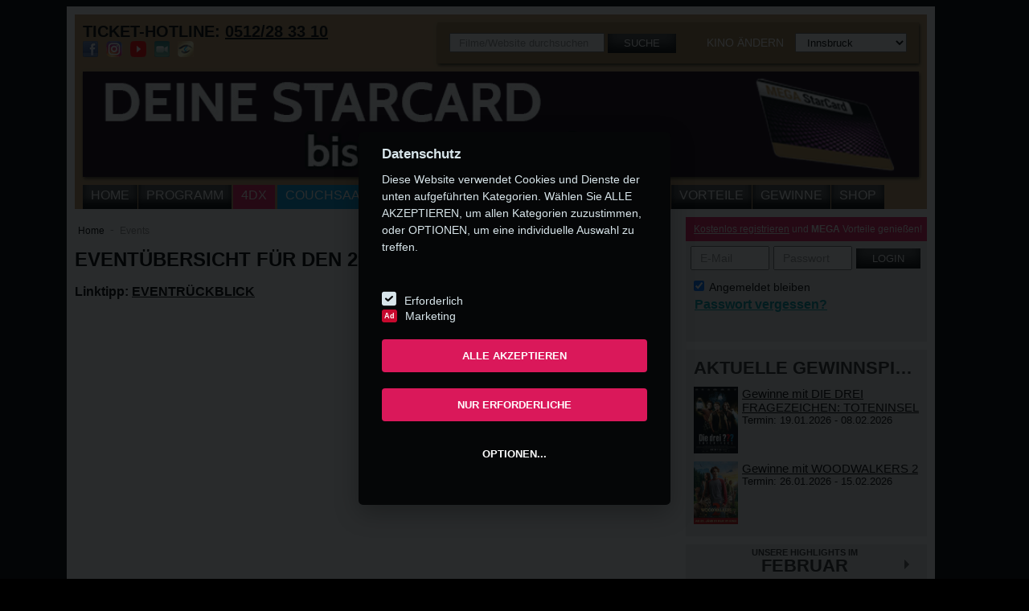

--- FILE ---
content_type: text/html; charset=utf-8
request_url: https://metropol-kino.at/events/metropol/2022-09-29
body_size: 16114
content:



    
    
    
    





<!DOCTYPE html>
<!--[if IE 8 ]><html class="ie ie8" lang="en"> <![endif]-->
<!--[if (gte IE 9)|!(IE)]><!-->
<html class="no-js" lang="de">
<!--<![endif]-->
<head><title>
	
    Ladies Night, Vorpremieren und weitere Events im Metropol Kino Innsbruck

</title>
    <meta name="keywords" content="3d filme, ov kino wien, kindergeburtstag im kino, sneak preview, vorpremiere" />
    <meta name="description" content="Special Events in den Hollywood Megaplex Kinos in Wien, Pasching, St. Pölten und Innsbruck ✓ Movie Night ✓ Ladies Night ✓ Sneak Preview ✓ Zwergerlkino" />

        <meta name="robots" content="index, follow" />
    <meta http-equiv="Content-Type" content="text/html; charset=utf-8" /><meta name="viewport" content="width=device-width, initial-scale=1" />
    <!--<meta name="theme-color" content="#e31a5e" />-->
    <link id="FavIcon" rel="shortcut icon" href="/assets/img/favicon-metropol.png" type="image/x-icon" /><link href="https://fonts.itpm.at/fonts/converted/stylesheet.css" rel="stylesheet" type="text/css" /><meta name="apple-itunes-app" content="app-id=1128066253"><link rel="stylesheet" href="https://use.fontawesome.com/releases/v5.5.0/css/all.css" integrity="sha384-B4dIYHKNBt8Bc12p+WXckhzcICo0wtJAoU8YZTY5qE0Id1GSseTk6S+L3BlXeVIU" crossorigin="anonymous" /><link href="/assets/css/megaplex.min.css?update=3" rel="stylesheet" type="text/css" /><link href="/assets/css/v2.css?update=4" rel="stylesheet" type="text/css" /><link rel="stylesheet" type="text/css" href="/assets/fancybox/jquery.fancybox.min.css?v=2.1.5" media="screen" />
    <!-- SweetAlert2 -->
    <link rel="stylesheet" href=https://cdnjs.cloudflare.com/ajax/libs/limonte-sweetalert2/7.2.0/sweetalert2.min.css>
    <link rel="stylesheet" href="/Assets/css/tarik.css" />
        <!-- Addthis -->
        <!-- <script src="https://s7.addthis.com/js/300/addthis_widget.js#async=1" async="async" type="text/javascript"></script> -->
    

    <script type="text/javascript" src="/assets/js/jquery-1.10.1.min.js"></script>
    <script type="text/javascript" src="/assets/js/megaplex.min.js"></script>
    <link rel='canonical' href='https://www.megaplex.at/event/Datum/2022-09-29' />

        <script src=https://cdnjs.cloudflare.com/ajax/libs/limonte-sweetalert2/7.2.0/sweetalert2.all.min.js></script>



    


    



    <!-- Google Tag Manager -->
   
    <script>
      (function (w, d, s, l, i) {
          w[l] = w[l] || []; w[l].push({
              'gtm.start':
                  new Date().getTime(), event: 'gtm.js'
          }); var f = d.getElementsByTagName(s)[0],
              j = d.createElement(s), dl = l != 'dataLayer' ? '&l=' + l : ''; j.async = true; j.src =
                  'https://www.googletagmanager.com/gtm.js?id=' + i + dl; f.parentNode.insertBefore(j, f);
      })(window, document, 'script', 'dataLayer', 'GTM-PP3PZN');


  </script>

       
  <!-- End Google Tag Manager -->


    <!-- Google Tag Manager -->

    <!--
    <script>
        (function (w, d, s, l, i) {
            w[l] = w[l] || []; w[l].push({
                'gtm.start':
                    new Date().getTime(), event: 'gtm.js'
            }); var f = d.getElementsByTagName(s)[0],
                j = d.createElement(s), dl = l != 'dataLayer' ? '&l=' + l : ''; j.async = true; j.src =
                    'https://www.googletagmanager.com/gtm.js?id=' + i + dl; f.parentNode.insertBefore(j, f);
        })(window, document, 'script', 'dataLayer', 'GTM-NFW5WM');


    </script>

        -->
  <!-- End Google Tag Manager -->

    
            
            

</head>
<body id="body1">
    <form method="post" action="./2022-09-29" id="form1">
<div class="aspNetHidden">
<input type="hidden" name="__EVENTTARGET" id="__EVENTTARGET" value="" />
<input type="hidden" name="__EVENTARGUMENT" id="__EVENTARGUMENT" value="" />
<input type="hidden" name="__LASTFOCUS" id="__LASTFOCUS" value="" />
<input type="hidden" name="__VIEWSTATE" id="__VIEWSTATE" value="/[base64]/[base64]/[base64]//ARMVVdJzDhyPVk=" />
</div>

<script type="text/javascript">
//<![CDATA[
var theForm = document.forms['form1'];
if (!theForm) {
    theForm = document.form1;
}
function __doPostBack(eventTarget, eventArgument) {
    if (!theForm.onsubmit || (theForm.onsubmit() != false)) {
        theForm.__EVENTTARGET.value = eventTarget;
        theForm.__EVENTARGUMENT.value = eventArgument;
        theForm.submit();
    }
}
//]]>
</script>


<script src="/WebResource.axd?d=RcI81RwRrjMSdGcPk169xTARYvQYub0DL_LlU0q51athX7dYgLaFb3fMXR96W0r-PK6xyCUFheP3_49uijYhwBEjwxi7trcXtGtFWVgNws01&amp;t=637814689746327080" type="text/javascript"></script>


<script src="/ScriptResource.axd?d=43re3QttZ9vR6V7dEN467olqEFDnMd7yEobtWnl9_FYV74lZKssqK4Msqd8GRWRLZ80ZbOdIn8HijSJnicRkmA0AHFOchRCbQhRcMUZH15vNFUjXNY0viQoPUOUHOeMB0&amp;t=51e37521" type="text/javascript"></script>
<script src="/ScriptResource.axd?d=3m7SJepygikAga0gKi4XMlWypKCIbYb1KfCb7A7_RQz17BwxtzOlFVKEzlgnlxi8AfmQxWMAzmLG8G2PQBHZPtkWdO3ze3GAhdM8AdFGljQB2xoMHoOh_auMNQ3DOFWKTnW5-e8ShT8EuqcSXTyp-g2&amp;t=51e37521" type="text/javascript"></script>
<div class="aspNetHidden">

	<input type="hidden" name="__VIEWSTATEGENERATOR" id="__VIEWSTATEGENERATOR" value="ADA4D364" />
</div>
        <div id="SmartBanner">
        <div class="smartbanner">
        <div class="close" onclick="this.parentNode.style.display='none';" >x</div>
        <div class="logo"> <a  href="https://megaplex.app.link/4sFWP7PBpR"><img src="/assets/img/resp-logo-metropol-big.png" alt="Metropol Kino" class="banner-img"/></a> </div>
        <div class="text"> <a href="https://megaplex.app.link/4sFWP7PBpR"><b style="font-size:15px;">Metropol Kino</b><br /><span style="font-size:14px;">Metropol Kino</span></a> </div>
        <div class="viewlink" style="padding: 10px; line-height: 60px;"> <a target="_blank" href="https://megaplex.app.link/4sFWP7PBpR" style="color:#1281fe">View</a> </div>
        </div></div>
        <a href="/inhalt/clubs/mega-starcard" id="a_banner_small" class="small" style="width: 100%; display: block; line-height: 0px;">
            <img src="/content/40024/600/300" id="img_banner_small" class="mobile noapp" alt="Small Banner" style="width: 100%;" />
        </a>
        <div class="menu-mobile mobile noapp">
            <a class="fas fa-bars bar" style="color:white" ></a>
            <a class="fas fa-user-circle profile" style="color:white" onclick="ShowLoginResp(this);"></a>
            <a class="fas fa-search search" style="color:white" onclick="ShowSearchResp(this);"></a>
            <a href="tel:0512283310" id="a_phone_resp_top2" class="fas fa-phone phone fa-flip-horizontal" style="color:white"></a>
            <a class="fas fa-envelope phone fa-flip-horizontal" style="color:white" href="/kontakt"></a>

        </div>
        <ul class="menu-mobile-items mobile noapp">
            <li><a href="/home" id="LI2_Home">Home</a></li>
            <li><a href="/kinoprogramm/metropol" id="LI2_Programm">Programm</a></li>
            <li></li>
            <li><a href="/4dx" id="LI2_4DX2" class="vierdx">4DX</a></li>
            <li></li>
            <li><a href="/inhalt/westoesterreichs-erster-couchsaal" id="LI2_Couchsaal" class="couchsaal">COUCHSAAL</a></li>
            <li></li>
            <li></li>
            <li><a href="/events/metropol" id="LI2_Events">Events</a></li>
            <li><a href="/filmvorschau/metropol" id="LI2_Filmvorschau">Demnächst</a></li>
            <li><a href="/oper" id="LI2_Oper">Oper</a></li>
            <li><a href="/kino" id="LI2_Kino">Kinos</a></li>
            <li><a href="/inhalt/clubs" id="LI2_Club">Vorteile</a></li>
            <li><a href="/gewinnspiele/metropol" id="LI2_Gewinnspiel">Gewinne</a></li>
            <li><a href="/shop" id="LI2_Shop">Shop</a></li>
        </ul>

        <script type="text/javascript">
//<![CDATA[
Sys.WebForms.PageRequestManager._initialize('ctl00$ScriptManager1', 'form1', ['tctl00$UP_Login','UP_Login'], ['ctl00$LB_Login','LB_Login'], [], 90, 'ctl00');
//]]>
</script>

        <!-- GA -->

        

    <!-- Google Tag Manager (noscript) -->

         

    <!-- End Google Tag Manager -->

    <!-- Global site tag (gtag.js) - Google Analytics -->
    




        <div class="select-location">
            <div class="select-location-content">
                <h3>Bitte wählen Sie einen Standort aus:</h3>
                <select name="ctl00$DDL_Kinos2" onchange="javascript:setTimeout(&#39;__doPostBack(\&#39;ctl00$DDL_Kinos2\&#39;,\&#39;\&#39;)&#39;, 0)" id="DDL_Kinos2">
	<option selected="selected" value="-1">Kino ausw&#228;hlen</option>
	<option value="2">PlusCity </option>
	<option value="12">Wien Gasometer</option>
	<option value="13">Wien SCN</option>
	<option value="1">St. P&#246;lten</option>
	<option value="14">Innsbruck</option>

</select>
            </div>
        </div>
        <div id="wrapper">
            <div id="header">
                <div id="oben">
                    <strong>TICKET-HOTLINE: <a id="L_Telefon1" href="/kino/metropol-kino">0512/28 33 10</a></strong><br />
                    <div class="header-socials">
                        <a href="https://facebook.com/MetropolKino" id="a_facebook_1" target="_blank" rel="noopener" title="Dein Kino auf Facebook">
                            <img src="/assets/img/icon-fb.png" alt="Facebook" />
                        </a>
                        <a href="https://www.instagram.com/Metropolkino" id="a_instagram_1" target="_blank" rel="noopener" title="Dein Kino auf Instagram">
                            <img src="/assets/img/icon-instagram.png" alt="Instagram" />
                        </a>
                        <a id="a_youtube_1" target="_blank" rel="noopener" title="Dein Kino auf Youtube">
                            <img src="/assets/img/icon-youtube.png" width="20" height="20" alt="Youtube" />
                        </a>
                        <a href="http://www.filmbesprechung.at/" target="_blank" rel="noopener" title="Filmbesprechung.at">
                            <img src="/assets/img/icon-filmblog.png" alt="" />
                        </a>
                        <a href="/inhalt/kino-app" title="App ins Kino">
                            <img src="/assets/img/icon-app-metropol.png" id="img_app" />
                        </a>
                    </div>
                </div>
                <div id="finden">
                    <div class="suche">
                        <div id="P_Suche" class="normal" onkeypress="javascript:return WebForm_FireDefaultButton(event, &#39;LB_Suche&#39;)">
	
                            <input name="ctl00$TB_Suche" type="text" id="TB_Suche" class="mobile-input" placeholder="Filme/Website durchsuchen" />
                            <a id="LB_Suche" class="btn-schwarz mobile-btn-small" href="javascript:__doPostBack(&#39;ctl00$LB_Suche&#39;,&#39;&#39;)">Suche</a>
                        
</div>
                    </div>
                    <div class="kinos noapp">
                        <span>Kino ändern</span>
                        <select name="ctl00$DDL_Kinos" onchange="javascript:setTimeout(&#39;__doPostBack(\&#39;ctl00$DDL_Kinos\&#39;,\&#39;\&#39;)&#39;, 0)" id="DDL_Kinos">
	<option value="-1">Kino ausw&#228;hlen</option>
	<option value="2">PlusCity</option>
	<option value="12">Wien Gasometer</option>
	<option value="13">Wien SCN</option>
	<option value="1">St. P&#246;lten</option>
	<option selected="selected" value="14">Innsbruck</option>

</select>
                        <a id="LB_Kinos" href="javascript:__doPostBack(&#39;ctl00$LB_Kinos&#39;,&#39;&#39;)" style="display: none;"></a>
                        <a class="nomobile login-resp btn-pink" href="javascript:;" onclick="ShowLoginResp(this);">
                            Login
                        </a>
                        <a class="nomobile search-resp btn-schwarz" href="javascript:;" onclick="ShowSearchResp(this);">
                            <div>
                            </div>
                        </a>
                        <a href="tel:0512283310" id="a_phone_resp_top" class="nomobile phone-resp btn-schwarz">
                            <div>
                            </div>
                        </a>
                    </div>
                </div>
                <div class="clearfix">
                </div>
                <div id="banner">
                    <a href="/inhalt/clubs/mega-starcard" id="a_banner_big" class="big">
                        <img src="/content/40023/940/470" id="img_banner_big" />
                    </a>
                </div>
                <div class="clearfix">
                </div>
                <div class="container nomobile">
                    <ul id="nav">
                        <li><a href="/home" id="LI_Home">Home</a></li>
                        <li><a href="/kinoprogramm/metropol" id="LI_Programm">Programm</a></li>
                        <li></li>
                        <li><a href="/4dx" id="LI_4DX2" class="vierdx">4DX</a></li>
                        <li></li>
                        <li></li>
                        <li><a href="/inhalt/westoesterreichs-erster-couchsaal" id="LI_Couchsaal" class="couchsaal">COUCHSAAL</a></li>
                        
                        <li></li>
                        <li><a href="/events/metropol" id="LI_Events" class="nav-active">Events</a></li>
                        <li><a href="/filmvorschau/metropol" id="LI_Filmvorschau">Demnächst</a></li>
                        <li><a href="/oper" id="LI_Oper">Oper</a></li>
                        <li><a href="/kino" id="LI_Kino">Kinos</a></li>
                        <li><a href="/inhalt/clubs" id="LI_Club">Vorteile</a></li>
                        <li><a href="/gewinnspiele/metropol" id="LI_Gewinnspiel">Gewinne</a></li>
                        <li><a href="/shop" id="LI_Shop">Shop</a></li>
                        <li><a href="javascript:;" onclick="ShowRespMenue();">

                            <div>
                            </div>
                        </a></li>
                    </ul>
                </div>
            </div>
            <div id="menue-resp">
                <ul id="nav-resp">
                </ul>
            </div>
            <div class="geo-search" style="display: none;">
                <div class="text">
                    Kino in Ihrer Nähe wird ermittelt
                <img class="loading" src="/assets/img/loading2.gif" alt="" />
                </div>
                <a class="close" href="javascript:;" onclick="$('.geo-search').fadeOut();  $('div.select-location').show();">Schließen</a>
            </div>
            <div class="geo-no" style="display: none;">
                <div class="text">
                    Kino konnte nicht ermittelt werden da die Positionsbestimmung auf Ihrem Gerät zu ungenau ist. Bitte wählen Sie das Kino in Ihrer Nähe rechts oben aus.
                </div>
                <a class="close" href="javascript:;" onclick="$('.geo-no').fadeOut(); $('div.select-location').show();">Schließen</a>
            </div>
            <div class="geo-success" style="display: none;">
                <div class="text">
                    Kino in der Nähe wurde gefunden: <a id="kino_standort" class="kino" href="javascript:;" onclick="geoGoToKino(this);">Kinoname</a><br />
                    Dieses Kino als aktuellen Standort festlegen?
                </div>
                <a class="close" href="javascript:;" onclick="geoGoToKino(document.getElementById('kino_standort'));">JA</a>
                <a class="close" href="javascript:;" onclick="$('.geo-success').fadeOut(); $('div.select-location').show();">NEIN</a>
            </div>
            
            <div class="clearfix">
            </div>

            <div id="sidebar">
                <div class="login">
                    <div id="UP_Login">
	
                            
                            
                                <div class="header mobile-white mobile-text-black" style="font-size: 12px;">
                                    <a href="/registrierung" id="a_registrierung">Kostenlos registrieren</a> und <strong>MEGA</strong> Vorteile genießen!
                                    <a style="float: right; margin-right: 10px;" onclick="ShowLoginResp(this);" class="nodesktop">&nbsp; X</a>
                                </div>
                                
                                <div class="content">
                                    <div id="P_Login" class="log" onkeypress="javascript:return WebForm_FireDefaultButton(event, &#39;LB_Login&#39;)">
		
                                        <input name="ctl00$TB_Email" type="text" id="TB_Email" class="mobile-input" placeholder="E-Mail" />
                                        <input name="ctl00$TB_Passwort" type="password" id="TB_Passwort" class="mobile-input" placeholder="Passwort" />
                                        <a id="LB_Login" class="btn-schwarz mobile-btn" href="javascript:__doPostBack(&#39;ctl00$LB_Login&#39;,&#39;&#39;)">LOGIN</a>

                                    
	</div>
                                    <div class="zusatz">
                                        <div class="login-merken nomobile">
                                            <label for="CB_AutoLogin">
                                                <input id="CB_AutoLogin" type="checkbox" name="ctl00$CB_AutoLogin" checked="checked" />
                                                Angemeldet bleiben</label>
                                        </div>
                                        <div class="passwort-vergessen">
                                            <a href="/passwort-vergessen" id="a_passwort_vergessen" class="mobile-aqua-text fl-right">Passwort vergessen?</a>
                                                <br />
                                            
                                        </div>
                                    </div>
                                </div>
                            
                        
</div>
                </div>
                
    
    <div class="gewinnspiel-highlights bggrau">
        <h3 class="ellipsis">
            Aktuelle Gewinnspiele</h3>
        
                <div>
                    <a href='/gewinnspiel/metropol/gewinne-mit-die-drei-fragezeichen'>
                        <img src='/content/52119/290/411/t' alt="Filmplakat" class="plakat-klein" />
                    </a>
                    <div>                        
                        <a class="titel" href='/gewinnspiel/metropol/gewinne-mit-die-drei-fragezeichen'>
                            Gewinne mit DIE DREI FRAGEZEICHEN: TOTENINSEL</a><br />
                        Termin:
                        19.01.2026 - 08.02.2026
                        
                    </div>
                </div>
            
                <div>
                    <a href='/gewinnspiel/metropol/gewinne-mit-woodwalkers-2'>
                        <img src='/content/53610/290/411/t' alt="Filmplakat" class="plakat-klein" />
                    </a>
                    <div>                        
                        <a class="titel" href='/gewinnspiel/metropol/gewinne-mit-woodwalkers-2'>
                            Gewinne mit WOODWALKERS 2</a><br />
                        Termin:
                        26.01.2026 - 15.02.2026
                        
                    </div>
                </div>
            
    </div>



                
<div class="box300 resp-no">
    <div id="kalender">
        <div class="kalender_button_links disabled" onclick="KalenderGetMonth(-1)">
            <div class="arrow-left">
            </div>
        </div>
        <div class="kalender_text_mitte">
            <div class="kalender_text_mitte_titel">
                UNSERE HIGHLIGHTS IM</div>
            <div class="kalender_text_mitte_monat">
                <span id="Kalender_Monat">FEBRUAR</span>
                <input type="hidden" name="ctl00$EventKalender1$Kalender_Datum" id="Kalender_Datum" value="2026-02-01" />
                <img class="kalender_loading" src="/assets/img/loading.gif" alt="Daten werden geladen" />
            </div>
        </div>
        <div class="kalender_button_rechts" onclick="KalenderGetMonth(1)">
            <div class="arrow-right">
            </div>
        </div>
        <div class="clearfix"></div>
        <div class="kalender_content">
            <table>
                <thead class="kalender_content_head">
                    <tr>
                        <th>
                            MO
                        </th>
                        <th>
                            DI
                        </th>
                        <th>
                            MI
                        </th>
                        <th>
                            DO
                        </th>
                        <th>
                            FR
                        </th>
                        <th>
                            SA
                        </th>
                        <th>
                            SO
                        </th>
                    </tr>
                </thead>
                <tbody>
                    <tr><td><a class='inaktiv   anderes-monat' >26</a></td><td><a class='inaktiv   anderes-monat' >27</a></td><td><a class='inaktiv   anderes-monat' >28</a></td><td><a class='inaktiv   anderes-monat' >29</a></td><td><a class='inaktiv   anderes-monat' >30</a></td><td><a class='inaktiv   anderes-monat' >31</a></td><td><a class=' heute aktiv ' href='/events/metropol/2026-02-01' data-tooltip='Mehrere Events an diesem Tag'>1</a></td></tr><tr><td><a class='  aktiv ' href='/events/metropol/2026-02-02' data-tooltip='Mehrere Events an diesem Tag'>2</a></td><td><a class='   ' >3</a></td><td><a class='  aktiv ' href='/events/metropol/2026-02-04' data-tooltip='Mehrere Events an diesem Tag'>4</a></td><td><a class='   ' >5</a></td><td><a class='  aktiv ' href='/events/metropol/2026-02-06' data-tooltip='Mehrere Events an diesem Tag'>6</a></td><td><a class='  aktiv ' href='/events/metropol/2026-02-07' data-tooltip='Mehrere Events an diesem Tag'>7</a></td><td><a class='  aktiv ' href='/events/metropol/2026-02-08' data-tooltip='Mehrere Events an diesem Tag'>8</a></td></tr><tr><td><a class='  aktiv ' href='/event/metropol/royal-opera-house-london-2025-26' data-tooltip='Royal Ballet and Opera London - Saison 2025/26 LIVE'>9</a></td><td><a class='  aktiv ' href='/event/metropol/animenight-prinzessin-mononoke' data-tooltip='AnimeNight: Prinzessin Mononoke'>10</a></td><td><a class='   ' >11</a></td><td><a class='  aktiv ' href='/events/metropol/2026-02-12' data-tooltip='Mehrere Events an diesem Tag'>12</a></td><td><a class='   ' >13</a></td><td><a class='   ' >14</a></td><td><a class='  aktiv ' href='/events/metropol/2026-02-15' data-tooltip='Mehrere Events an diesem Tag'>15</a></td></tr><tr><td><a class='   ' >16</a></td><td><a class='  aktiv ' href='/event/metropol/warum-krieg-statt-frieden-met' data-tooltip='Film und Diskussion: Warum Krieg statt Frieden?'>17</a></td><td><a class='   ' >18</a></td><td><a class='   ' >19</a></td><td><a class='  aktiv ' href='/event/metropol/ride-back-to-faith' data-tooltip='Weltpremiere: Ride back to Faith'>20</a></td><td><a class='   ' >21</a></td><td><a class='  aktiv ' href='/event/metropol/sonntagssparer02' data-tooltip='Sonntagssparer Feber'>22</a></td></tr><tr><td><a class='   ' >23</a></td><td><a class='  aktiv ' href='/events/metropol/2026-02-24' data-tooltip='Mehrere Events an diesem Tag'>24</a></td><td><a class='   ' >25</a></td><td><a class='  aktiv ' href='/events/metropol/2026-02-26' data-tooltip='Mehrere Events an diesem Tag'>26</a></td><td><a class='   ' >27</a></td><td><a class='  aktiv ' href='/event/metropol/hoppers' data-tooltip='Familienpremiere: Hoppers'>28</a></td><td><a class='  aktiv anderes-monat' href='/event/metropol/hoppers' data-tooltip='Familienpremiere: Hoppers'>1</a></td></tr>
                </tbody>
            </table>
        </div>
    </div>
    <script type="text/javascript">
        var kalender_isLoading = false;

        function KalenderGetMonth(direction) {

            //check if month can be accessed, previous months are not allowed
            if (direction == -1 && $("#kalender .kalender_button_links").hasClass("disabled")) {
                return;
            }
            
            if (!kalender_isLoading) {
                //show loading bar
                $(".kalender_loading").show();
                kalender_isLoading = true;
                $.ajax({
                    type: 'POST',
                    url: "/ajax.aspx/Get_Kalender",
                    data: '{ "date" : "' + $("#Kalender_Datum").val() + '", "direction" : ' + direction + '}',
                    contentType: "application/json; charset=utf-8",
                    dataType: "json",
                    success: function (msg) {
                        if (msg.d != null) {
                            //display data
                            if (!msg.d.LetzterMonat) {
                                $("#kalender .kalender_button_links").addClass("disabled");
                            }
                            else {
                                $("#kalender .kalender_button_links").removeClass("disabled");
                            }
                            $("#Kalender_Monat").html(msg.d.Monat);
                            $("#Kalender_Datum").val(msg.d.Datum);
                            $("#kalender .kalender_content tbody").html(msg.d.Code);
                            //hide loading bar
                            $(".kalender_loading").hide();

                            KalenderResizeATags();
                        }
                        kalender_isLoading = false;
                    },
                    error: function (msg) {
                        kalender_isLoading = false
                    }
                });
            }
        }

        $(document).ready(function () {
            KalenderResizeATags();

            $(window).resize(function () {
                KalenderResizeATags();
            });
        });

        function KalenderResizeATags() {

            $("#kalender .kalender_content table tbody tr td").css("height", "auto");
            $("#kalender .kalender_content table tbody tr td a").css("height", "auto");
            $("#kalender .kalender_content table tbody tr td a").css("line-height", "auto");

            var height = $("#kalender .kalender_content table tbody tr td:first").innerHeight();

            if (height == 0)
                return;

            $("#kalender .kalender_content table tbody tr td").css("height", height + "px");
            $("#kalender .kalender_content table tbody tr td a").css("height", height + "px");
            $("#kalender .kalender_content table tbody tr td a").css("line-height", height + "px");
        }
    </script>
</div>

                
    


<div class="md_rec">
    
    <div id="Content_BottomRight_AdServer_Content1_ContentAd_Container_Metropol">
            <div id="hmp_metropol_contentad">
                <script type="text/javascript">
                    adition.srq.push(function (api) {
                        api.renderSlot("hmp_metropol_contentad");
                    });
                </script>
            </div>
        </div>
    
</div>
    
        <div class="box300 ungerade">
            <a id="Content_BottomRight_Aktion1_R_Aktion_HL_Image_0" href="/event/royal-opera-house-london-2025-26" target="_self">
                <img src="/content/51467/980/1500/.jpg" alt="">
                
                <div class="textunten ">
                    
                </div>
            </a>
        </div>
    
        <div class="box300 gerade">
            <a id="Content_BottomRight_Aktion1_R_Aktion_HL_Image_1" href="/event/royal-opera-house-london-2025-26" target="_self">
                <img src="/content/51468/980/1500/.jpg" alt="">
                
                <div class="textunten ">
                    
                </div>
            </a>
        </div>
    
        <div class="box300 ungerade">
            <a id="Content_BottomRight_Aktion1_R_Aktion_HL_Image_2" href="/event/royal-opera-house-london-2025-26" target="_self">
                <img src="/content/51469/980/1500/.jpg" alt="">
                
                <div class="textunten ">
                    
                </div>
            </a>
        </div>
    
        <div class="box300 gerade">
            <a id="Content_BottomRight_Aktion1_R_Aktion_HL_Image_3" href="/event/royal-opera-house-london-2025-26" target="_self">
                <img src="/content/51470/980/1500/.jpg" alt="">
                
                <div class="textunten ">
                    
                </div>
            </a>
        </div>
    


            </div>

            
    <div id="content-left">
        
<ul class="crumbs nomobile">
    
            <li><a href="/">
                Home</a></li>
        
            <li><a href="/event">
                Events</a></li>
        
</ul>
        <h1>
            EVENTÜBERSICHT
             FÜR DEN 29.09.2022</h1>
            <div style="font-size:16px;"><b>Linktipp: <a href="/inhalt/presse">EVENTRÜCKBLICK</a></b></div>
        <br />
                
        
    </div>

            <div class="clearfix">
            </div>
            <div class="clearfix">
            </div>
            <div id="footer">
                <div class="footer-box">
                    <h4 class="footer-headline">Specials</h4>
                    <br />
                    <a href="/inhalt/clubs">StarCard und MovieClub</a><br />
                    <a href="/inhalt/kino-app">Smartphone-App</a><br />
                    <a href="/inhalt/gutscheinkarten">Gutscheinkarten</a><br />
                    <a href="/inhalt/kindergeburtstag-im-kino">Kindergeburtstag</a><br />
                    <a href="/inhalt/schule-im-kino">Schulvorstellungen</a><br />
                    <a href="https://weischer-cinema.at/de/" target="_blank" rel="noopener">Werbung im Kino</a><br />
                    <a href="/inhalt/kino-zum-mieten">Kino zum Mieten</a>
                </div>
                <div class="footer-box">
                    <h4 class="footer-headline">Unternehmen</h4>
                    <br />
                    <a href="/kino/metropol-kino/jobs" id="a_job">Jobs</a><br />
                    <a href="/inhalt/presse">Presse</a><br />
                    <a href="/inhalt/kontakt">Kontakt</a><br />
                    <a href="/kino">Kinodetails</a><br />
                    <a href="/inhalt/chronik">Chronik</a><br />
                    <a href="/kino">Standorte</a>
                </div>
                <div class="footer-box">
                    <h4 class="footer-headline">Service</h4>
                    <br />
                    <a href="/inhalt/haeufig-gestellte-fragen">Häufig gestellte Fragen</a><br />
                    <a href="/inhalt/allgemeine-geschaeftsbedingungen">AGB</a><br />
                    <a href="/inhalt/datenschutzerklaerung">Datenschutz</a><br />
                    <a href="/inhalt/impressum">Impressum</a><br />
                </div>
                <div class="footer-box">
                    <h4 class="footer-headline">Social Media</h4>
                    <br />
                    <a href="https://facebook.com/MetropolKino" id="a_facebook_2" target="_blank" rel="noopener">Facebook</a><br />
                    <a href="https://www.instagram.com/Metropolkino" id="a_instagram_2" target="_blank" rel="noopener">Instagram</a><br />
                    
                    <a id="a_youtube_2" target="_blank" rel="noopener">TikTok</a>
                </div>
                <div class="footer-box">
                    <h4 class="footer-headline">Reservierungshotline</h4>
                    Täglich von 10 bis 21 Uhr<br />
                    Tel.:
                    0512/28 33 10<br />
                    <br />
                    <h4 class="footer-headline">Öffnungszeiten</h4>
                    30 Minuten vor Beginn der<br />
                    ersten Vorstellung bis<br />
                    Beginn der letzten Vorstellung.<br />
                    <a href="/kinoprogramm" id="LinkProgramm">Programm</a>
                </div>

                


                
                     <!-- Google Tag Manager Megaplex (noscript) -->
                <noscript>
                    <iframe src="https://www.googletagmanager.com/ns.html?id=GTM-PP3PZN"
                        height="0" width="0" style="display: none; visibility: hidden"></iframe>
                </noscript>
                <!-- End Google Tag Manager (noscript) -->


                <!-- Google Tag Manager Metropol-Kino (noscript) -->
                <!--
                <noscript>
                    <iframe src="https://www.googletagmanager.com/ns.html?id=GTM-NFW5WM"
                        height="0" width="0" style="display: none; visibility: hidden"></iframe>
                </noscript>
                -->
                <!-- End Google Tag Manager (noscript) -->

            <!-- Update Cookie Banner -->
                <script src="/updateCookie/js/cookieconsent.js"></script>
                <script src="/updateCookie/js/script.js"></script>

    
   


                
            </div>
            <div id="footer-resp" class="nomobile">
                <table class="links">
                    <tr>
                        <td class="icon">
                            <a id="HL_Telefon3" href="tel:0512283310">
                            <img src="/assets/img/resp-phone.png" alt="Icon Ticket Hotline" />
                            </a>
                        </td>
                        <td class="text">
                            <a id="HL_Telefon3b" href="tel:0512283310">
                                TICKET-HOTLINE:
                            0512/28 33 10</a>
                        </td>
                    </tr>
                    <tr>
                        <td class="icon">
                            <a href="https://www.google.at/maps/place/Innstra%c3%9fe+5%2c+6020+Innsbruck" id="a_adresse_icon" target="_blank" rel="noopener">
                                <img src="/assets/img/resp-location.png" alt="Icon Adresse" />
                            </a>
                        </td>
                        <td class="text">
                            <a href="https://www.google.at/maps/place/Innstra%c3%9fe+5%2c+6020+Innsbruck" id="a_adresse_text" target="_blank" rel="noopener">
                                Innstraße 5, 6020 Innsbruck
                            </a>
                        </td>
                    </tr>
                    <tr>
                        <td class="icon">
                            <a href="/inhalt/kino-app" title="Hier kostenlos die Megaplex App downloaden">
                                <img src="/assets/img/resp-logo-metropol.png" id="img_app_2" alt="Icon Logo" />
                            </a>
                        </td>
                        <td class="text">
                            <a href="/inhalt/kino-app" id="a_link_app_3">Kostenlose Metropol App</a>
                        </td>
                    </tr>
                </table>
                <div class="impressum-kontakt">
                    <a href="/inhalt/impressum">Impressum</a> | <a href="/kontakt">Kontakt</a>
                </div>
            </div>
            <div id="seo" style="font-size:0px !important">
                
    <h2>Special Events im Megaplex Kino - Ladies Night, Sneak Preview und mehr</h2>
    <p>In den Hollywood Megaplex Kinos finden zusätzlich zu den normalen Filmvorführungen und dem aktuellen <a href="http://www.megaplex.at/programm">Kinoprogramm</a> immer wieder besondere Events statt. Es gibt zum Beispiel regelmäßig exklusive Vorpremieren (Sneak Previews), die preisgünstige Movie Night, Ladies Night oder Familiensonntage sowie Verfilmungen in der Originalversion (OV). Auch die Megaplex Babykino und Zwergerlkino Aktionen finden regelmäßig in unseren Kinos statt. Zu bestimmten Terminen im Jahr bieten wir Ihnen thematische Sonderveranstaltungen wie beispielsweise Halloween Partys oder Weihnachtsspecials.</p>

    <h2>Kindergeburtstag im Kino feiern oder einen Kinosaal mieten</h2>
    <p>Sie können die Hollywood Megaplex Kinos auch für Ihr privates Event nutzen und zum Beispiel den <a href="/inhalt/kindergeburtstag-im-kino">Kindergeburtstag im Kino</a> feiern oder einen ganzen <a href="https://www.megaplex.at/inhalt/kino-zum-mieten">Kinosaal mieten</a>. Alle Informationen zu den Eventpaketen finden Sie unter den jeweiligen Links. Reservieren können Sie direkt bei Ihrem <a href="https://www.megaplex.at/kino">Kino</a> vor Ort oder telefonisch und per E-Mail.</p>

    <h2>Immer wissen, was läuft - Erinnerung an interessante Events</h2>
    <p>Auf unserer Webseite finden Sie die Ankündigungen für zukünftige Events zum Teil schon weit im Voraus. Das gilt besonders für die Liveübertragungen von <a href="/oper">Opern und Balletten</a> aus dem Royal Opera House und der Metropolitan Opera. Wenn Sie die entsprechende Veranstaltung auswählen, können Sie sich über die Funktion "Erinnere mich" rechtzeitig von uns eine Benachrichtigung schicken lassen. Verpassen Sie kein Kino Event mehr mit den attraktiven Specials der Hollywood Megaplex Kinos in Wien, Pasching, St.Pölten und Innsbruck.</p>


            </div>
        </div>
        
        <!-- BEGIN JAVASCRIPTS -->
        <script type="text/javascript" src="/assets/js/general.js"></script>
        <script type="text/javascript" src="/assets/js/v2.js?update=4"></script>
        
    

    </form>

    
    <script>
        if (window.location.href.indexOf("inhalt/presse") > -1) {
            $("a").addClass("presse-a")
        }
        $(".list-mitte").ready(function () {
            if (window.location.href.indexOf("kinosaal=popup") > -1) {
                const select = $("#Content_MainLeft_DDL_Kinosaal");
                select.val("PopUp").change();
            }
        });

        function displayNoLinkError() {
            var mobile = (/iphone|ipad|ipod|android|blackberry|mini|windows\sce|palm/i.test(navigator.userAgent.toLowerCase()));
            if (mobile) {
                alert("Diese Vorstellung ist online nicht buchbar.");
            } else {

            }

        }


        //------------------------------------------ Abort Session Test -----------------------------------------------------------------------

        function owlItem() {
            owlClick = false;
        }

        var owlClick = true;
        var validNavigation = true;

        // Attach the event click for all links in the page
        $("a").bind("click", function () {
            validNavigation = false;
        });

        // Attach the event submit for all forms in the page
        $("form").bind("submit", function () {
            validNavigation = false;

        });
        // For page refresh
        if (performance.navigation.type == 1) {
            validNavigation = false;
        }


        window.onbeforeunload = function () {
            var destination = document.activeElement.href;
            //console.log(destination);
            //window.alert("stop")
            //if (destination.indexOf("megaplex") < 0 && destination.indexOf("metropol-kino") < 0 && destination.indexOf("localhost") < 0) {
            //    validNavigation = true;
            //}
            if (destination == this.undefined && this.owlClick) {
                validNavigation = true;
            }
            if (validNavigation) {
                $.ajax({
                    type: "POST",
                    url: "/seite.aspx/GetData",
                    contentType: "application/json; charset=utf-8",
                    dataType: "json"
                });
            }
        };
    </script>


     
</body>
</html>


--- FILE ---
content_type: text/css
request_url: https://metropol-kino.at/Assets/css/tarik.css
body_size: 960
content:
.test {
    background: #fff;
    margin: 0;
    position: relative;
    height: 100vh;
    z-index: 9999;
    position: fixed;
}

.overlay {
    position: fixed;
    width: 100%;
    height: 100%;
    left: 0;
    right: 0;
    bottom: 0;
    top: 0;
    background: rgb(0 0 0 / 50%);
    border-radius: 15px;
}


.centered {
    width: 100%;
    height: 100%;
}

.blob-1, .blob-2 {
    width: 70px;
    height: 70px;
    position: fixed;
    background: #da185a;
    border-radius: 50%;
    border: 3px solid #000000;
    top: 50%;
}

.blob-3, .blob-4 {
    width: 70px;
    height: 70px;
    position: fixed;
    background: #c99851;
    border-radius: 50%;
    border: 3px solid #000000;
    top: 50%;
}


.blob-3 {
    left: 20%;
    animation: osc-l3 1.5s ease infinite;
}

.blob-4 {
    left: 80%;
    animation: osc-r4 1.5s ease infinite;
    background: #da185a;
}




.blob-1 {
    left: 20%;
    animation: osc-l 2.5s ease infinite;
}

.blob-2 {
    left: 80%;
    animation: osc-r 2.5s ease infinite;
    background: #c99851;
}

@keyframes osc-l {
    0% {
        left: 20%;
    }

    50% {
        left: 50%;
    }

    100% {
        left: 20%;
    }
}

@keyframes osc-r {
    0% {
        left: 80%;
    }

    50% {
        left: 50%;
    }

    100% {
        left: 80%;
    }
}

@keyframes osc-l3 {
    0% {
        left: 20%;
    }

    50% {
        left: 50%;
    }

    100% {
        left: 20%;
    }
}

@keyframes osc-r4 {
    0% {
        left: 80%;
    }

    50% {
        left: 50%;
    }

    100% {
        left: 80%;
    }
}

.ov-h2-text {
    font-family: 'Roboto Condensed',sans-serif !important;
    position: absolute;
    width: 100%;
    top: 65%;
    left: 0;
    right: 0;
    text-align: center;
    /*transform: translate(-50%, -50%);*/
    font-size: 110px;
    letter-spacing: 0.1em;
    margin: 0 auto;
    padding: 0 10px;
    -webkit-text-fill-color: #000000;
    -webkit-text-stroke-width: 3px;
    -webkit-text-stroke-color: #ff1f8f;
    text-shadow: 2px -0.5px #ff1f8f, 4px 4px #000000 !important;
}

.titel-content-ta {
    max-width: 100%;
}


@media (max-width: 575.9px) {
    .ov-h2-text {
        font-size: 30px;
    }

    .overlay {
        position: absolute;
    }

    .blob-1, .blob-2 {
        position: absolute;
    }

    .blob-3, .blob-4 {
        position: absolute;
    }
}

@media (min-width: 576px) and (max-width: 668px) {
    .ov-h2-text {
        font-size: 38px;
    }

    .overlay {
        position: absolute;
    }

    .blob-1, .blob-2 {
        position: absolute;
    }

    .blob-3, .blob-4 {
        position: absolute;
    }
}

@media (min-width: 668.5px) {
    .ov-h2-text {
        font-size: 38px;
    }
}


@media (min-width: 768px) {
    .ov-h2-text {
        font-size: 50px;
    }

    .overlay {
        position: fixed;
    }
}


@media (min-width: 992px) {
    .ov-h2-text {
        font-size: 70px;
    }
}


@media (min-width: 1200px) {
    .ov-h2-text {
        font-size: 80px;
    }
}


@media (min-width: 1400px) {
    .ov-h2-text {
        font-size: 100px;
    }
}



/* Anfrage */

.span1, .ma-span1 {display:flex}

.ma-privat {
    position: relative;
    margin-top: 10px;
    margin-bottom: 20px;
}


.ma-privat .mobile-input tbody{
    display:flex;
}

.ma-privat .label1, .ma-privat .label2 {
    position: relative;
    margin-right: -10px;
}

.ma-privat .label2 {
    width: 140px;
}



.ma-privat td {
    padding-left:2px;
   
}


.ma-privat input {
    width: 20px !important;
}

.ma-privat1 {
    display:flex;
}

.ma-email {
    margin-left:10px;
}


@media screen and (max-width: 450px) {
    .label1 {
    display: block;
    width: 140px !important;
    }

}


@media (max-width: 450px) {
    .ma-span1 .label1 {
        width: 140px !important;
    }
}